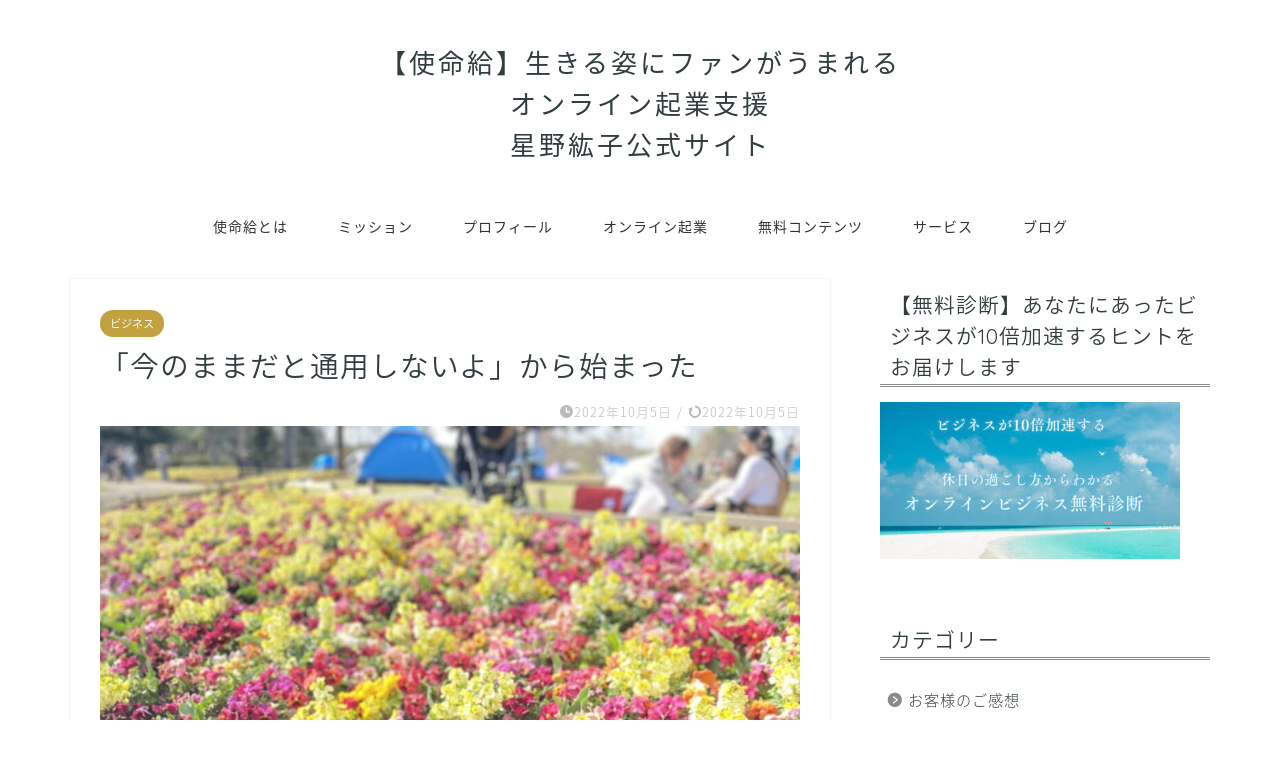

--- FILE ---
content_type: text/html; charset=UTF-8
request_url: https://hoshinohiroko.com/business-104/
body_size: 11574
content:
<!DOCTYPE html>
<html lang="ja">
<head prefix="og: http://ogp.me/ns# fb: http://ogp.me/ns/fb# article: http://ogp.me/ns/article#">
<meta charset="utf-8">
<meta http-equiv="X-UA-Compatible" content="IE=edge">
<meta name="viewport" content="width=device-width, initial-scale=1">
<!-- ここからOGP -->
<meta property="og:type" content="blog">
<meta property="og:title" content="「今のままだと通用しないよ」から始まった｜星野紘子｜生き方・子育て・オンライン起業で人生を豊かにする使命給公式サイト"> 
<meta property="og:url" content="https://hoshinohiroko.com/business-104/"> 
<meta property="og:description" content="時給から使命給へ 使命給ビジネス 星野紘子です。 無料小冊子、 表紙ができまして あとは細かいところを すり合わせていま"> 
<meta property="og:image" content="https://hoshinohiroko.com/wp-content/uploads/2022/03/IMG-2198.jpg">
<meta property="og:site_name" content="星野紘子｜生き方・子育て・オンライン起業で人生を豊かにする使命給公式サイト">
<meta property="fb:admins" content="100002309475561">
<meta name="twitter:card" content="summary_large_image">
<meta name="twitter:site" content="@hoshinohiroko">
<!-- ここまでOGP --> 

<meta name="description" itemprop="description" content="時給から使命給へ 使命給ビジネス 星野紘子です。 無料小冊子、 表紙ができまして あとは細かいところを すり合わせていま" >
<link rel="canonical" href="https://hoshinohiroko.com/business-104/">
<link media="all" href="https://hoshinohiroko.com/wp-content/cache/autoptimize/css/autoptimize_9940dca74c5d41c820d5664eb3426853.css" rel="stylesheet" /><title>「今のままだと通用しないよ」から始まった | 星野紘子｜生き方・子育て・オンライン起業で人生を豊かにする使命給公式サイト</title>

		<!-- All in One SEO 4.1.4.5 -->
		<meta name="robots" content="max-snippet:-1, max-image-preview:large, max-video-preview:-1" />
		<link rel="canonical" href="https://hoshinohiroko.com/business-104/" />
		<script type="application/ld+json" class="aioseo-schema">
			{"@context":"https:\/\/schema.org","@graph":[{"@type":"WebSite","@id":"https:\/\/hoshinohiroko.com\/#website","url":"https:\/\/hoshinohiroko.com\/","name":"\u661f\u91ce\u7d18\u5b50\uff5c\u751f\u304d\u65b9\u30fb\u5b50\u80b2\u3066\u30fb\u30aa\u30f3\u30e9\u30a4\u30f3\u8d77\u696d\u3067\u4eba\u751f\u3092\u8c4a\u304b\u306b\u3059\u308b\u4f7f\u547d\u7d66\u516c\u5f0f\u30b5\u30a4\u30c8","description":"\u751f\u304d\u308b\u59ff\u304c\u30d5\u30a1\u30f3\u3092\u96c6\u3081\u308b\u4f7f\u547d\u7d66\u306e\u30e9\u30a4\u30d5\u30b9\u30bf\u30a4\u30eb\u306e\u30d2\u30f3\u30c8\u3002\u30aa\u30f3\u30e9\u30a4\u30f3\u8d77\u696d\u306b\u3064\u3044\u3066\u60a9\u3093\u3060\u308a\u3001\u524d\u306b\u9032\u307f\u305f\u3044\u6642\u306b\u8aad\u3080\u30d6\u30ed\u30b0\u3067\u3059\u3002","inLanguage":"ja","publisher":{"@id":"https:\/\/hoshinohiroko.com\/#organization"}},{"@type":"Organization","@id":"https:\/\/hoshinohiroko.com\/#organization","name":"\u6642\u7d66\u304b\u3089\u4f7f\u547d\u7d66\u3078\u3002\u751f\u304d\u308b\u59ff\u304c\u304a\u91d1\u306b\u306a\u308b\u50cd\u304d\u65b9\u3092","url":"https:\/\/hoshinohiroko.com\/","sameAs":["https:\/\/twitter.com\/hoshinohiroko"]},{"@type":"BreadcrumbList","@id":"https:\/\/hoshinohiroko.com\/business-104\/#breadcrumblist","itemListElement":[{"@type":"ListItem","@id":"https:\/\/hoshinohiroko.com\/#listItem","position":1,"item":{"@type":"WebPage","@id":"https:\/\/hoshinohiroko.com\/","name":"\u30db\u30fc\u30e0","description":"\u5e73\u65e5\u3068\u4f11\u65e5\u3001\u7d44\u7e54\u3068\u500b\u4eba\u30d3\u30b8\u30cd\u30b9\u3001\u65e5\u672c\u3068\u4e16\u754c\u306a\u3069\u4eca\u307e\u3067\u5f53\u305f\u308a\u524d\u306e\u3088\u3046\u306b\u3042\u3063\u305f\u5883\u754c\u7dda\u3092\u6eb6\u304b\u3057\u3066\u3044\u304f\u3088\u3046\u306a\u66ae\u3089\u3057\u65b9\u3092\u76ee\u6307\u3057\u3066\u3044\u307e\u3059\u3002\u4e00\u65e6\u30d5\u30e9\u30c3\u30c8\u306b\u3057\u3066\u3001\u81ea\u5206\u306e\u672c\u97f3\u3067\u30c7\u30b6\u30a4\u30f3\u3067\u304d\u308b\u66ae\u3089\u3057\u3067\u3059\u3002\u305d\u306e\u6700\u521d\u306e\u4e00\u6b69\u306f\u50cd\u304d\u65b9\u3092\u30dc\u30fc\u30c0\u30ec\u30b9\u306b\u3059\u308b\u3068\u3053\u308d\u304b\u3089\u3002","url":"https:\/\/hoshinohiroko.com\/"},"nextItem":"https:\/\/hoshinohiroko.com\/business-104\/#listItem"},{"@type":"ListItem","@id":"https:\/\/hoshinohiroko.com\/business-104\/#listItem","position":2,"item":{"@type":"WebPage","@id":"https:\/\/hoshinohiroko.com\/business-104\/","name":"\u300c\u4eca\u306e\u307e\u307e\u3060\u3068\u901a\u7528\u3057\u306a\u3044\u3088\u300d\u304b\u3089\u59cb\u307e\u3063\u305f","url":"https:\/\/hoshinohiroko.com\/business-104\/"},"previousItem":"https:\/\/hoshinohiroko.com\/#listItem"}]},{"@type":"Person","@id":"https:\/\/hoshinohiroko.com\/author\/mitasihmama\/#author","url":"https:\/\/hoshinohiroko.com\/author\/mitasihmama\/","name":"\u307b\u3057\u306e\u3072\u308d\u3053","image":{"@type":"ImageObject","@id":"https:\/\/hoshinohiroko.com\/business-104\/#authorImage","url":"https:\/\/secure.gravatar.com\/avatar\/c16dbdf2cb49959c0d167efe3c1b25e3?s=96&d=mm&r=g","width":96,"height":96,"caption":"\u307b\u3057\u306e\u3072\u308d\u3053"},"sameAs":["https:\/\/twitter.com\/hoshinohiroko"]},{"@type":"WebPage","@id":"https:\/\/hoshinohiroko.com\/business-104\/#webpage","url":"https:\/\/hoshinohiroko.com\/business-104\/","name":"\u300c\u4eca\u306e\u307e\u307e\u3060\u3068\u901a\u7528\u3057\u306a\u3044\u3088\u300d\u304b\u3089\u59cb\u307e\u3063\u305f | \u661f\u91ce\u7d18\u5b50\uff5c\u751f\u304d\u65b9\u30fb\u5b50\u80b2\u3066\u30fb\u30aa\u30f3\u30e9\u30a4\u30f3\u8d77\u696d\u3067\u4eba\u751f\u3092\u8c4a\u304b\u306b\u3059\u308b\u4f7f\u547d\u7d66\u516c\u5f0f\u30b5\u30a4\u30c8","inLanguage":"ja","isPartOf":{"@id":"https:\/\/hoshinohiroko.com\/#website"},"breadcrumb":{"@id":"https:\/\/hoshinohiroko.com\/business-104\/#breadcrumblist"},"author":"https:\/\/hoshinohiroko.com\/author\/mitasihmama\/#author","creator":"https:\/\/hoshinohiroko.com\/author\/mitasihmama\/#author","image":{"@type":"ImageObject","@id":"https:\/\/hoshinohiroko.com\/#mainImage","url":"https:\/\/hoshinohiroko.com\/wp-content\/uploads\/2022\/03\/IMG-2198.jpg","width":1024,"height":768},"primaryImageOfPage":{"@id":"https:\/\/hoshinohiroko.com\/business-104\/#mainImage"},"datePublished":"2022-10-04T23:00:11+09:00","dateModified":"2022-10-04T05:11:43+09:00"},{"@type":"Article","@id":"https:\/\/hoshinohiroko.com\/business-104\/#article","name":"\u300c\u4eca\u306e\u307e\u307e\u3060\u3068\u901a\u7528\u3057\u306a\u3044\u3088\u300d\u304b\u3089\u59cb\u307e\u3063\u305f | \u661f\u91ce\u7d18\u5b50\uff5c\u751f\u304d\u65b9\u30fb\u5b50\u80b2\u3066\u30fb\u30aa\u30f3\u30e9\u30a4\u30f3\u8d77\u696d\u3067\u4eba\u751f\u3092\u8c4a\u304b\u306b\u3059\u308b\u4f7f\u547d\u7d66\u516c\u5f0f\u30b5\u30a4\u30c8","inLanguage":"ja","headline":"\u300c\u4eca\u306e\u307e\u307e\u3060\u3068\u901a\u7528\u3057\u306a\u3044\u3088\u300d\u304b\u3089\u59cb\u307e\u3063\u305f","author":{"@id":"https:\/\/hoshinohiroko.com\/author\/mitasihmama\/#author"},"publisher":{"@id":"https:\/\/hoshinohiroko.com\/#organization"},"datePublished":"2022-10-04T23:00:11+09:00","dateModified":"2022-10-04T05:11:43+09:00","articleSection":"\u30d3\u30b8\u30cd\u30b9","mainEntityOfPage":{"@id":"https:\/\/hoshinohiroko.com\/business-104\/#webpage"},"isPartOf":{"@id":"https:\/\/hoshinohiroko.com\/business-104\/#webpage"},"image":{"@type":"ImageObject","@id":"https:\/\/hoshinohiroko.com\/#articleImage","url":"https:\/\/hoshinohiroko.com\/wp-content\/uploads\/2022\/03\/IMG-2198.jpg","width":1024,"height":768}}]}
		</script>
		<script type="text/javascript" >
			window.ga=window.ga||function(){(ga.q=ga.q||[]).push(arguments)};ga.l=+new Date;
			ga('create', "UA-80121821-2", { 'cookieDomain': 'hoshinohiroko.com' } );
			ga('send', 'pageview');
		</script>
		<script async src="https://www.google-analytics.com/analytics.js"></script>
		<!-- All in One SEO -->

<link rel='dns-prefetch' href='//ajax.googleapis.com' />
<link rel='dns-prefetch' href='//cdnjs.cloudflare.com' />
<link rel='dns-prefetch' href='//use.fontawesome.com' />
<link rel='dns-prefetch' href='//s.w.org' />
<link rel="alternate" type="application/rss+xml" title="星野紘子｜生き方・子育て・オンライン起業で人生を豊かにする使命給公式サイト &raquo; フィード" href="https://hoshinohiroko.com/feed/" />
<link rel="alternate" type="application/rss+xml" title="星野紘子｜生き方・子育て・オンライン起業で人生を豊かにする使命給公式サイト &raquo; コメントフィード" href="https://hoshinohiroko.com/comments/feed/" />
		<script type="text/javascript">
			window._wpemojiSettings = {"baseUrl":"https:\/\/s.w.org\/images\/core\/emoji\/13.1.0\/72x72\/","ext":".png","svgUrl":"https:\/\/s.w.org\/images\/core\/emoji\/13.1.0\/svg\/","svgExt":".svg","source":{"concatemoji":"https:\/\/hoshinohiroko.com\/wp-includes\/js\/wp-emoji-release.min.js?ver=5.8.12"}};
			!function(e,a,t){var n,r,o,i=a.createElement("canvas"),p=i.getContext&&i.getContext("2d");function s(e,t){var a=String.fromCharCode;p.clearRect(0,0,i.width,i.height),p.fillText(a.apply(this,e),0,0);e=i.toDataURL();return p.clearRect(0,0,i.width,i.height),p.fillText(a.apply(this,t),0,0),e===i.toDataURL()}function c(e){var t=a.createElement("script");t.src=e,t.defer=t.type="text/javascript",a.getElementsByTagName("head")[0].appendChild(t)}for(o=Array("flag","emoji"),t.supports={everything:!0,everythingExceptFlag:!0},r=0;r<o.length;r++)t.supports[o[r]]=function(e){if(!p||!p.fillText)return!1;switch(p.textBaseline="top",p.font="600 32px Arial",e){case"flag":return s([127987,65039,8205,9895,65039],[127987,65039,8203,9895,65039])?!1:!s([55356,56826,55356,56819],[55356,56826,8203,55356,56819])&&!s([55356,57332,56128,56423,56128,56418,56128,56421,56128,56430,56128,56423,56128,56447],[55356,57332,8203,56128,56423,8203,56128,56418,8203,56128,56421,8203,56128,56430,8203,56128,56423,8203,56128,56447]);case"emoji":return!s([10084,65039,8205,55357,56613],[10084,65039,8203,55357,56613])}return!1}(o[r]),t.supports.everything=t.supports.everything&&t.supports[o[r]],"flag"!==o[r]&&(t.supports.everythingExceptFlag=t.supports.everythingExceptFlag&&t.supports[o[r]]);t.supports.everythingExceptFlag=t.supports.everythingExceptFlag&&!t.supports.flag,t.DOMReady=!1,t.readyCallback=function(){t.DOMReady=!0},t.supports.everything||(n=function(){t.readyCallback()},a.addEventListener?(a.addEventListener("DOMContentLoaded",n,!1),e.addEventListener("load",n,!1)):(e.attachEvent("onload",n),a.attachEvent("onreadystatechange",function(){"complete"===a.readyState&&t.readyCallback()})),(n=t.source||{}).concatemoji?c(n.concatemoji):n.wpemoji&&n.twemoji&&(c(n.twemoji),c(n.wpemoji)))}(window,document,window._wpemojiSettings);
		</script>
		
	



<link rel='stylesheet' id='fontawesome-style-css'  href='https://use.fontawesome.com/releases/v5.6.3/css/all.css?ver=5.8.12' type='text/css' media='all' />
<link rel='stylesheet' id='swiper-style-css'  href='https://cdnjs.cloudflare.com/ajax/libs/Swiper/4.0.7/css/swiper.min.css?ver=5.8.12' type='text/css' media='all' />
<link rel="https://api.w.org/" href="https://hoshinohiroko.com/wp-json/" /><link rel="alternate" type="application/json" href="https://hoshinohiroko.com/wp-json/wp/v2/posts/7991" /><link rel='shortlink' href='https://hoshinohiroko.com/?p=7991' />
<link rel="alternate" type="application/json+oembed" href="https://hoshinohiroko.com/wp-json/oembed/1.0/embed?url=https%3A%2F%2Fhoshinohiroko.com%2Fbusiness-104%2F" />
<link rel="alternate" type="text/xml+oembed" href="https://hoshinohiroko.com/wp-json/oembed/1.0/embed?url=https%3A%2F%2Fhoshinohiroko.com%2Fbusiness-104%2F&#038;format=xml" />
	
<link rel="icon" href="https://hoshinohiroko.com/wp-content/uploads/2018/04/cropped-icon-32x32.jpg" sizes="32x32" />
<link rel="icon" href="https://hoshinohiroko.com/wp-content/uploads/2018/04/cropped-icon-192x192.jpg" sizes="192x192" />
<link rel="apple-touch-icon" href="https://hoshinohiroko.com/wp-content/uploads/2018/04/cropped-icon-180x180.jpg" />
<meta name="msapplication-TileImage" content="https://hoshinohiroko.com/wp-content/uploads/2018/04/cropped-icon-270x270.jpg" />
		
			
<!--カエレバCSS-->
<!--アプリーチCSS-->


</head>
<body class="post-template-default single single-post postid-7991 single-format-standard" id="nts-style">
<div id="wrapper">

		
	<div id="scroll-content" class="animate">
	
		<!--ヘッダー-->

								
<div id="header-box" class="tn_on header-box animate">
	<div id="header" class="header-type2 header animate">
		
		<div id="site-info" class="ef">
												<span class="tn-logo-size"><a href='https://hoshinohiroko.com/' title='星野紘子｜生き方・子育て・オンライン起業で人生を豊かにする使命給公式サイト' rel='home'><span style="font-size: 0.8em">【使命給】生きる姿にファンがうまれる<br/>オンライン起業支援<br/>星野紘子公式サイト</a></span>
									</div>

	
				<div id="headmenu">
			<span class="headsns tn_sns_on">
									<span class="twitter"><a href="https://twitter.com/hoshinohiroko"><i class="jic-type jin-ifont-twitter" aria-hidden="true"></i></a></span>
													<span class="facebook">
					<a href="https://www.facebook.com/onohiroko007"><i class="jic-type jin-ifont-facebook" aria-hidden="true"></i></a>
					</span>
													<span class="instagram">
					<a href="https://www.instagram.com/hoshinohiroko08/"><i class="jic-type jin-ifont-instagram" aria-hidden="true"></i></a>
					</span>
									
									

			</span>
			<span class="headsearch tn_search_on">
				<form class="search-box" role="search" method="get" id="searchform" action="https://hoshinohiroko.com/">
	<input type="search" placeholder="" class="text search-text" value="" name="s" id="s">
	<input type="submit" id="searchsubmit" value="&#xe931;">
</form>
			</span>
		</div>
		
	</div>
	
		
</div>

		
	<!--グローバルナビゲーション layout1-->
				<div id="nav-container" class="header-style3-animate animate">
			<div id="drawernav" class="ef">
				<nav class="fixed-content"><ul class="menu-box"><li class="menu-item menu-item-type-post_type menu-item-object-page menu-item-9005"><a href="https://hoshinohiroko.com/welcome/">使命給とは</a></li>
<li class="menu-item menu-item-type-post_type menu-item-object-page menu-item-9156"><a href="https://hoshinohiroko.com/mission/">ミッション</a></li>
<li class="menu-item menu-item-type-post_type menu-item-object-page menu-item-993"><a href="https://hoshinohiroko.com/profile/">プロフィール</a></li>
<li class="menu-item menu-item-type-post_type menu-item-object-page menu-item-9004"><a href="https://hoshinohiroko.com/step/">オンライン起業</a></li>
<li class="menu-item menu-item-type-post_type menu-item-object-page menu-item-9003"><a href="https://hoshinohiroko.com/free/">無料コンテンツ</a></li>
<li class="menu-item menu-item-type-post_type menu-item-object-page menu-item-7244"><a href="https://hoshinohiroko.com/service/">サービス</a></li>
<li class="menu-item menu-item-type-custom menu-item-object-custom menu-item-9113"><a href="https://note.com/hoshinohiroko">ブログ</a></li>
</ul></nav>			</div>
		</div>
				<!--グローバルナビゲーション layout1-->
		
		<!--ヘッダー-->

		<div class="clearfix"></div>

			
														
		
	<div id="contents">

		<!--メインコンテンツ-->
			<main id="main-contents" class="main-contents article_style1 animate" itemprop="mainContentOfPage">
				
								
				<section class="cps-post-box hentry">
																	<article class="cps-post">
							<header class="cps-post-header">
																<span class="cps-post-cat category-work" itemprop="keywords"><a href="https://hoshinohiroko.com/category/work/" style="background-color:!important;">ビジネス</a></span>
																								<h1 class="cps-post-title entry-title" itemprop="headline">「今のままだと通用しないよ」から始まった</h1>
								<div class="cps-post-meta vcard">
									<span class="writer fn" itemprop="author" itemscope itemtype="https://schema.org/Person"><span itemprop="name">ほしのひろこ</span></span>
									<span class="cps-post-date-box">
												<span class="cps-post-date"><i class="jic jin-ifont-watch" aria-hidden="true"></i>&nbsp;<time class="entry-date date published" datetime="2022-10-05T08:00:11+09:00">2022年10月5日</time></span>
	<span class="timeslash"> /</span>
	<time class="entry-date date updated" datetime="2022-10-05T08:00:11+09:00"><span class="cps-post-date"><i class="jic jin-ifont-reload" aria-hidden="true"></i>&nbsp;2022年10月5日</span></time>
										</span>
								</div>
								
							</header>
																																													<div class="cps-post-thumb jin-thumb-original" itemscope itemtype="https://schema.org/ImageObject">
												<img src="https://hoshinohiroko.com/wp-content/uploads/2022/03/IMG-2198-1024x720.jpg" class="attachment-large_size size-large_size wp-post-image" alt="" loading="lazy" width ="1024" height ="720" srcset="https://hoshinohiroko.com/wp-content/uploads/2022/03/IMG-2198-1024x720.jpg 1024w, https://hoshinohiroko.com/wp-content/uploads/2022/03/IMG-2198-1024x720.jpg 856w" sizes="(max-width: 1024px) 100vw, 1024px" />											</div>
																																																										<div class="share-top sns-design-type01">
	<div class="sns-top">
		<ol>
			<!--ツイートボタン-->
							<li class="twitter"><a href="https://twitter.com/share?url=https%3A%2F%2Fhoshinohiroko.com%2Fbusiness-104%2F&text=%E3%80%8C%E4%BB%8A%E3%81%AE%E3%81%BE%E3%81%BE%E3%81%A0%E3%81%A8%E9%80%9A%E7%94%A8%E3%81%97%E3%81%AA%E3%81%84%E3%82%88%E3%80%8D%E3%81%8B%E3%82%89%E5%A7%8B%E3%81%BE%E3%81%A3%E3%81%9F - 星野紘子｜生き方・子育て・オンライン起業で人生を豊かにする使命給公式サイト&via=hoshinohiroko&related=hoshinohiroko"><i class="jic jin-ifont-twitter"></i></a>
				</li>
						<!--Facebookボタン-->
							<li class="facebook">
				<a href="https://www.facebook.com/sharer.php?src=bm&u=https%3A%2F%2Fhoshinohiroko.com%2Fbusiness-104%2F&t=%E3%80%8C%E4%BB%8A%E3%81%AE%E3%81%BE%E3%81%BE%E3%81%A0%E3%81%A8%E9%80%9A%E7%94%A8%E3%81%97%E3%81%AA%E3%81%84%E3%82%88%E3%80%8D%E3%81%8B%E3%82%89%E5%A7%8B%E3%81%BE%E3%81%A3%E3%81%9F - 星野紘子｜生き方・子育て・オンライン起業で人生を豊かにする使命給公式サイト" onclick="javascript:window.open(this.href, '', 'menubar=no,toolbar=no,resizable=yes,scrollbars=yes,height=300,width=600');return false;"><i class="jic jin-ifont-facebook-t" aria-hidden="true"></i></a>
				</li>
						<!--はてブボタン-->
							<li class="hatebu">
				<a href="https://b.hatena.ne.jp/add?mode=confirm&url=https%3A%2F%2Fhoshinohiroko.com%2Fbusiness-104%2F" onclick="javascript:window.open(this.href, '', 'menubar=no,toolbar=no,resizable=yes,scrollbars=yes,height=400,width=510');return false;" ><i class="font-hatena"></i></a>
				</li>
						<!--Poketボタン-->
							<li class="pocket">
				<a href="https://getpocket.com/edit?url=https%3A%2F%2Fhoshinohiroko.com%2Fbusiness-104%2F&title=%E3%80%8C%E4%BB%8A%E3%81%AE%E3%81%BE%E3%81%BE%E3%81%A0%E3%81%A8%E9%80%9A%E7%94%A8%E3%81%97%E3%81%AA%E3%81%84%E3%82%88%E3%80%8D%E3%81%8B%E3%82%89%E5%A7%8B%E3%81%BE%E3%81%A3%E3%81%9F - 星野紘子｜生き方・子育て・オンライン起業で人生を豊かにする使命給公式サイト"><i class="jic jin-ifont-pocket" aria-hidden="true"></i></a>
				</li>
							<li class="line">
				<a href="https://line.me/R/msg/text/?https%3A%2F%2Fhoshinohiroko.com%2Fbusiness-104%2F"><i class="jic jin-ifont-line" aria-hidden="true"></i></a>
				</li>
		</ol>
	</div>
</div>
<div class="clearfix"></div>
															
							
							<div class="cps-post-main-box">
								<div class="cps-post-main    h2-style05 h3-style02 h4-style01 entry-content m-size m-size-sp" itemprop="articleBody">

									<div class="clearfix"></div>
	
									<p>時給から使命給へ<br />
使命給ビジネス<br />
星野紘子です。</p>
<p>無料小冊子、<br />
表紙ができまして<br />
あとは細かいところを<br />
すり合わせています。</p>
<p>出来上がった資料を見て<br />
涙が止まりませんでした。</p>
<p>この冊子を作るために<br />
私、どれだけ挫折したのよ。</p>
<p>たくさんの試行錯誤という名の<br />
失敗を重ねてきて<br />
その度に助けていただくご縁があって<br />
今ここにあります。</p>
<p>お金を初めていただいた喜びは<br />
時を過ぎて忘れてしまい<br />
いつの間にか<br />
お金を稼ぐことにフォーカス。</p>
<p>その結果たくさんの方の<br />
心を受け取らないまま<br />
受け取る風な<br />
なんちゃって起業家気取りで<br />
人が離れたこともありました。</p>
<p>当時私はやり方が不足で、<br />
もっと結果を出してもらうために<br />
アイデアが必要なんだと思っていました。</p>
<p>そんな時、<br />
紹介でご縁をいただいた<br />
メンタルコーチの馬場さんに<br />
こう言われました。</p>
<p>「紘子さんの創造力、<br />
生み出す力は天性のもの。<br />
それは素晴らしい。</p>
<p>でも今のままだと<br />
あるところまでしか行かない。<br />
一定のところまでは強みとして<br />
発揮できるけれど<br />
紘子さんが今後活躍するためには<br />
今のままだと通用しない」</p>
<p>このようにはっきり伝えて<br />
いただきました。</p>
<p>その時に初めて<br />
やり方ではなくて<br />
私は気付かないといけないことが<br />
あるのではないかと思いました。</p>
<p>そこからの気付きの数々は<br />
とてもメルマガでは<br />
伝えきれないのですが。</p>
<p>無意識のうちに<br />
相手の心を自分の領域に引き込む傾向、<br />
その結果相手の依存性を引き出し<br />
健全でない関係が生まれる。</p>
<p>そのようにして発生したお金は<br />
相手の心の未消化をうみ<br />
最初はいいけれど<br />
時が経つに連れて<br />
「うん..???」<br />
関係に疑問符がついてしまう。</p>
<p>気持ちをしっかりと受け取らない傾向から<br />
なんとなくなやり方を伝えて、<br />
それとなくビジネスっぽいけれど<br />
中身はスカスカ。</p>
<p>お金はいっとき入っても<br />
それは業を積んでいる借金色でしかない。</p>
<p>お金には色がついていて<br />
気をつけなくてはいけない。</p>
<p>このように書き出すと<br />
ゾッとしますが、<br />
私は馬場さんのあり方に触れて<br />
ビジネスを根本的に<br />
見直すことになりました。</p>
<p>使命給ビジネスとは<br />
馬場さんのもとで教えてもらった<br />
人としてのあり方を<br />
ベースにしています。</p>
<p>丁寧に根を張ることに<br />
エネルギーを注ごう。<br />
すると自然と果実や葉は<br />
生い茂ってくる。</p>
<p>ビジネスとは<br />
人間関係でしかなく<br />
対話の力が全て。</p>
<p>どの心で向き合うのか<br />
どの心でそれをなすのか。<br />
心の発心点を確認しよう。</p>
<p>「どの心で」×「やり方」で<br />
自分の心を精査していく<br />
この繰り返しである。</p>
<p>相手の生命力、心の奥底を<br />
どのくらい信じることができるのか。<br />
敬意はあるか。</p>
<p>相手の未来と契約をする。<br />
コンテンツを売るのではない。</p>
<p>などなど、<br />
とても書き切れないものです。</p>
<p>何が言いたいのかって、<br />
たくさんの方のおかげで<br />
出来た小冊子だなと思いましてね。</p>
<p>手にとってくださった方がいたら<br />
心を込めてお渡ししようと思っています。</p>
									
																		
									
																		
									
									
									<div class="clearfix"></div>
<div class="adarea-box">
	</div>
									
																		<div class="related-ad-unit-area"></div>
																		
																			<div class="share sns-design-type01">
	<div class="sns">
		<ol>
			<!--ツイートボタン-->
							<li class="twitter"><a href="https://twitter.com/share?url=https%3A%2F%2Fhoshinohiroko.com%2Fbusiness-104%2F&text=%E3%80%8C%E4%BB%8A%E3%81%AE%E3%81%BE%E3%81%BE%E3%81%A0%E3%81%A8%E9%80%9A%E7%94%A8%E3%81%97%E3%81%AA%E3%81%84%E3%82%88%E3%80%8D%E3%81%8B%E3%82%89%E5%A7%8B%E3%81%BE%E3%81%A3%E3%81%9F - 星野紘子｜生き方・子育て・オンライン起業で人生を豊かにする使命給公式サイト&via=hoshinohiroko&related=hoshinohiroko"><i class="jic jin-ifont-twitter"></i></a>
				</li>
						<!--Facebookボタン-->
							<li class="facebook">
				<a href="https://www.facebook.com/sharer.php?src=bm&u=https%3A%2F%2Fhoshinohiroko.com%2Fbusiness-104%2F&t=%E3%80%8C%E4%BB%8A%E3%81%AE%E3%81%BE%E3%81%BE%E3%81%A0%E3%81%A8%E9%80%9A%E7%94%A8%E3%81%97%E3%81%AA%E3%81%84%E3%82%88%E3%80%8D%E3%81%8B%E3%82%89%E5%A7%8B%E3%81%BE%E3%81%A3%E3%81%9F - 星野紘子｜生き方・子育て・オンライン起業で人生を豊かにする使命給公式サイト" onclick="javascript:window.open(this.href, '', 'menubar=no,toolbar=no,resizable=yes,scrollbars=yes,height=300,width=600');return false;"><i class="jic jin-ifont-facebook-t" aria-hidden="true"></i></a>
				</li>
						<!--はてブボタン-->
							<li class="hatebu">
				<a href="https://b.hatena.ne.jp/add?mode=confirm&url=https%3A%2F%2Fhoshinohiroko.com%2Fbusiness-104%2F" onclick="javascript:window.open(this.href, '', 'menubar=no,toolbar=no,resizable=yes,scrollbars=yes,height=400,width=510');return false;" ><i class="font-hatena"></i></a>
				</li>
						<!--Poketボタン-->
							<li class="pocket">
				<a href="https://getpocket.com/edit?url=https%3A%2F%2Fhoshinohiroko.com%2Fbusiness-104%2F&title=%E3%80%8C%E4%BB%8A%E3%81%AE%E3%81%BE%E3%81%BE%E3%81%A0%E3%81%A8%E9%80%9A%E7%94%A8%E3%81%97%E3%81%AA%E3%81%84%E3%82%88%E3%80%8D%E3%81%8B%E3%82%89%E5%A7%8B%E3%81%BE%E3%81%A3%E3%81%9F - 星野紘子｜生き方・子育て・オンライン起業で人生を豊かにする使命給公式サイト"><i class="jic jin-ifont-pocket" aria-hidden="true"></i></a>
				</li>
							<li class="line">
				<a href="https://line.me/R/msg/text/?https%3A%2F%2Fhoshinohiroko.com%2Fbusiness-104%2F"><i class="jic jin-ifont-line" aria-hidden="true"></i></a>
				</li>
		</ol>
	</div>
</div>

																		
									

									<section class="cta-content">
					<span class="info-title"></span>
					<div class="cta-text">
					<div class="simple-box6">
<p id="8b6d8b3c-25dd-4125-93ab-0c16f84daeff" style="text-align: center;"><span style="font-size: 20px;"><strong>【無料診断】休日の過ごし方からわかる！<br />
あなたのビジネスの強みと伸びしろが見えてくる</strong></span></p>
<p style="text-align: left;"><img loading="lazy" class="size-medium wp-image-9163 aligncenter" src="https://hoshinohiroko.com/wp-content/uploads/2025/08/071984c9d8885e53ff6e2102d0637a96-300x157.jpg" alt="" width="300" height="157" /><br />
▼いますぐやってみる<br />
<a href="https://www.reservestock.jp/page/fast_scoring/2052" target="_blank" rel="noopener noreferrer nofollow">https://www.reservestock.jp/page/fast_scoring/2052</a></p>
<p>質問に直感で答えるだけで、あなたに合ったオンラインビジネスの特徴と、うまくいくための視点がわかります。</p>
<p>&#x2714; やり方が多すぎて迷ってる<br />
&#x2714; 自分の強みをどう活かしていけばいいのか定まりきれない<br />
&#x2714; ビジネスの方向性に自信が持てない</p>
<p>そんな方にぴったりの診断です。</p>
<p>また、診断後には、あなたのタイプに合った【限定ステップメール】をお届けします。ここでは、<strong><span style="color: #ff00ff;">「なぜオンラインビジネスがうまくいかないのか？」を根本から見直す重要な視点をお届けしています。</span></strong></p>
<p id="c08e49e2-a450-44d4-812f-9bb0cd73bf0c">１分診断、無料です。お気軽にどうぞ。<br />
<a href="https://www.reservestock.jp/page/fast_scoring/2052" target="_blank" rel="noopener noreferrer nofollow">https://www.reservestock.jp/page/fast_scoring/2052</a></p>
<p>&nbsp;</p>
</div>
<p>&nbsp;</p>
<p>&nbsp;</p>
					</div>
				</section>
												
								</div>
							</div>
						</article>
						
														</section>
				
								
																
								
<div class="toppost-list-box-simple">
<section class="related-entry-section toppost-list-box-inner">
		<div class="related-entry-headline">
		<div class="related-entry-headline-text ef"><span class="fa-headline"><i class="jic jin-ifont-post" aria-hidden="true"></i>Related Entry</span></div>
	</div>
				<div class="post-list-mag3col">
					<article class="post-list-item" itemscope itemtype="https://schema.org/BlogPosting">
	<a class="post-list-link" rel="bookmark" href="https://hoshinohiroko.com/business-83/" itemprop='mainEntityOfPage'>
		<div class="post-list-inner">
			<div class="post-list-thumb" itemprop="image" itemscope itemtype="https://schema.org/ImageObject">
															<img src="https://hoshinohiroko.com/wp-content/uploads/2022/06/unnamed-1-16.55.43-640x360.jpg" class="attachment-small_size size-small_size wp-post-image" alt="" loading="lazy" width ="368" height ="207" />						<meta itemprop="url" content="https://hoshinohiroko.com/wp-content/uploads/2022/06/unnamed-1-16.55.43-640x360.jpg">
						<meta itemprop="width" content="640">
						<meta itemprop="height" content="360">
												</div>
			<div class="post-list-meta vcard">
								<span class="post-list-cat category-work" style="background-color:!important;" itemprop="keywords">ビジネス</span>
				
				<h2 class="post-list-title entry-title" itemprop="headline">扇風機とクーラーとビジネス</h2>

									<span class="post-list-date date updated ef" itemprop="datePublished dateModified" datetime="2022-08-01" content="2022-08-01">2022年8月1日</span>
				
				<span class="writer fn" itemprop="author" itemscope itemtype="https://schema.org/Person"><span itemprop="name">ほしのひろこ</span></span>

				<div class="post-list-publisher" itemprop="publisher" itemscope itemtype="https://schema.org/Organization">
					<span itemprop="logo" itemscope itemtype="https://schema.org/ImageObject">
						<span itemprop="url"></span>
					</span>
					<span itemprop="name">星野紘子｜生き方・子育て・オンライン起業で人生を豊かにする使命給公式サイト</span>
				</div>
			</div>
		</div>
	</a>
</article>					<article class="post-list-item" itemscope itemtype="https://schema.org/BlogPosting">
	<a class="post-list-link" rel="bookmark" href="https://hoshinohiroko.com/business-125/" itemprop='mainEntityOfPage'>
		<div class="post-list-inner">
			<div class="post-list-thumb" itemprop="image" itemscope itemtype="https://schema.org/ImageObject">
															<img src="https://hoshinohiroko.com/wp-content/uploads/2022/09/24299_MDg2NTEwNjNjZWVjZ-640x360.jpg" class="attachment-small_size size-small_size wp-post-image" alt="" loading="lazy" width ="368" height ="207" />						<meta itemprop="url" content="https://hoshinohiroko.com/wp-content/uploads/2022/09/24299_MDg2NTEwNjNjZWVjZ-640x360.jpg">
						<meta itemprop="width" content="640">
						<meta itemprop="height" content="360">
												</div>
			<div class="post-list-meta vcard">
								<span class="post-list-cat category-work" style="background-color:!important;" itemprop="keywords">ビジネス</span>
				
				<h2 class="post-list-title entry-title" itemprop="headline">オンラインビジネス構築、自由でありたいなら不自由であるべき</h2>

									<span class="post-list-date date updated ef" itemprop="datePublished dateModified" datetime="2022-11-20" content="2022-11-20">2022年11月20日</span>
				
				<span class="writer fn" itemprop="author" itemscope itemtype="https://schema.org/Person"><span itemprop="name">ほしのひろこ</span></span>

				<div class="post-list-publisher" itemprop="publisher" itemscope itemtype="https://schema.org/Organization">
					<span itemprop="logo" itemscope itemtype="https://schema.org/ImageObject">
						<span itemprop="url"></span>
					</span>
					<span itemprop="name">星野紘子｜生き方・子育て・オンライン起業で人生を豊かにする使命給公式サイト</span>
				</div>
			</div>
		</div>
	</a>
</article>					<article class="post-list-item" itemscope itemtype="https://schema.org/BlogPosting">
	<a class="post-list-link" rel="bookmark" href="https://hoshinohiroko.com/business-169/" itemprop='mainEntityOfPage'>
		<div class="post-list-inner">
			<div class="post-list-thumb" itemprop="image" itemscope itemtype="https://schema.org/ImageObject">
															<img src="https://hoshinohiroko.com/wp-content/uploads/2022/12/24299_NDdiZTlmZjU2M2NjY-640x360.jpg" class="attachment-small_size size-small_size wp-post-image" alt="" loading="lazy" width ="368" height ="207" />						<meta itemprop="url" content="https://hoshinohiroko.com/wp-content/uploads/2022/12/24299_NDdiZTlmZjU2M2NjY-640x360.jpg">
						<meta itemprop="width" content="640">
						<meta itemprop="height" content="360">
												</div>
			<div class="post-list-meta vcard">
								<span class="post-list-cat category-work" style="background-color:!important;" itemprop="keywords">ビジネス</span>
				
				<h2 class="post-list-title entry-title" itemprop="headline">残念なフロントエンド商品の特徴</h2>

									<span class="post-list-date date updated ef" itemprop="datePublished dateModified" datetime="2023-06-19" content="2023-06-19">2023年6月19日</span>
				
				<span class="writer fn" itemprop="author" itemscope itemtype="https://schema.org/Person"><span itemprop="name">ほしのひろこ</span></span>

				<div class="post-list-publisher" itemprop="publisher" itemscope itemtype="https://schema.org/Organization">
					<span itemprop="logo" itemscope itemtype="https://schema.org/ImageObject">
						<span itemprop="url"></span>
					</span>
					<span itemprop="name">星野紘子｜生き方・子育て・オンライン起業で人生を豊かにする使命給公式サイト</span>
				</div>
			</div>
		</div>
	</a>
</article>				</div>
	</section>
</div>
<div class="clearfix"></div>
	

									
				
				
					<div id="prev-next" class="clearfix">
		
					<a class="prev" href="https://hoshinohiroko.com/business-103/" title="タイで盛況なホットサンドが日本で売れない、どう考える？">
				<div class="metabox">
											<img src="https://hoshinohiroko.com/wp-content/uploads/2022/05/IMG-2442-320x180.jpg" class="attachment-cps_thumbnails size-cps_thumbnails wp-post-image" alt="" loading="lazy" width ="151" height ="85" />										
					<p>タイで盛況なホットサンドが日本で売れない、どう考える？</p>
				</div>
			</a>
		

					<a class="next" href="https://hoshinohiroko.com/business-105/" title="状況に負けないで。あなたらしく生きる一歩を。">
				<div class="metabox">
					<p>状況に負けないで。あなたらしく生きる一歩を。</p>

											<img src="https://hoshinohiroko.com/wp-content/uploads/2022/05/IMG-2453-320x180.jpg" class="attachment-cps_thumbnails size-cps_thumbnails wp-post-image" alt="" loading="lazy" width ="151" height ="85" />									</div>
			</a>
		
	</div>
	<div class="clearfix"></div>
			</main>

		<!--サイドバー-->
<div id="sidebar" class="sideber sidebar_style5 animate" role="complementary" itemscope itemtype="https://schema.org/WPSideBar">
		
	<div id="media_image-8" class="widget widget_media_image"><div class="widgettitle ef">【無料診断】あなたにあったビジネスが10倍加速するヒントをお届けします</div><a href="https://www.reservestock.jp/page/fast_scoring/2052"><img width="300" height="157" src="https://hoshinohiroko.com/wp-content/uploads/2025/08/071984c9d8885e53ff6e2102d0637a96-300x157.jpg" class="image wp-image-9163  attachment-medium size-medium" alt="" loading="lazy" style="max-width: 100%; height: auto;" /></a></div><div id="categories-2" class="widget widget_categories"><div class="widgettitle ef">カテゴリー</div>
			<ul>
					<li class="cat-item cat-item-225"><a href="https://hoshinohiroko.com/category/voice/">お客様のご感想</a>
</li>
	<li class="cat-item cat-item-226"><a href="https://hoshinohiroko.com/category/entry/">サービス</a>
</li>
	<li class="cat-item cat-item-224"><a href="https://hoshinohiroko.com/category/work/">ビジネス</a>
<ul class='children'>
	<li class="cat-item cat-item-181"><a href="https://hoshinohiroko.com/category/work/community/">オンラインコミュニティ</a>
</li>
	<li class="cat-item cat-item-27"><a href="https://hoshinohiroko.com/category/work/seminar/">セミナー</a>
</li>
</ul>
</li>
	<li class="cat-item cat-item-44"><a href="https://hoshinohiroko.com/category/private/">プライベート</a>
<ul class='children'>
	<li class="cat-item cat-item-72"><a href="https://hoshinohiroko.com/category/private/mutter/">ひとりごと</a>
</li>
</ul>
</li>
	<li class="cat-item cat-item-231"><a href="https://hoshinohiroko.com/category/face-yourself/">人が集まり続ける自分になる</a>
<ul class='children'>
	<li class="cat-item cat-item-230"><a href="https://hoshinohiroko.com/category/face-yourself/theme/">朝活</a>
</li>
</ul>
</li>
	<li class="cat-item cat-item-234"><a href="https://hoshinohiroko.com/category/systematize/">仕組み化と継続</a>
</li>
	<li class="cat-item cat-item-37"><a href="https://hoshinohiroko.com/category/career/">働き方</a>
</li>
	<li class="cat-item cat-item-31"><a href="https://hoshinohiroko.com/category/mind/">大切なこと</a>
</li>
	<li class="cat-item cat-item-229"><a href="https://hoshinohiroko.com/category/education/">教養・学び</a>
</li>
	<li class="cat-item cat-item-235"><a href="https://hoshinohiroko.com/category/%e8%b5%b7%e6%a5%ad%e3%83%9e%e3%82%a4%e3%83%b3%e3%83%89%e3%82%bb%e3%83%83%e3%83%88/">起業マインドセット</a>
</li>
			</ul>

			</div>	
			</div>
	</div>
<div class="clearfix"></div>
	<!--フッター-->
				<!-- breadcrumb -->
<div id="breadcrumb" class="footer_type1">
	<ul itemscope itemtype="https://schema.org/BreadcrumbList">
		
		<div class="page-top-footer"><a class="totop"><i class="jic jin-ifont-arrowtop"></i></a></div>
		
		<li itemprop="itemListElement" itemscope itemtype="https://schema.org/ListItem">
			<a href="https://hoshinohiroko.com/" itemid="https://hoshinohiroko.com/" itemscope itemtype="https://schema.org/Thing" itemprop="item">
				<i class="jic jin-ifont-home space-i" aria-hidden="true"></i><span itemprop="name">HOME</span>
			</a>
			<meta itemprop="position" content="1">
		</li>
		
		<li itemprop="itemListElement" itemscope itemtype="https://schema.org/ListItem"><i class="jic jin-ifont-arrow space" aria-hidden="true"></i><a href="https://hoshinohiroko.com/category/work/" itemid="https://hoshinohiroko.com/category/work/" itemscope itemtype="https://schema.org/Thing" itemprop="item"><span itemprop="name">ビジネス</span></a><meta itemprop="position" content="2"></li>		
				<li itemprop="itemListElement" itemscope itemtype="https://schema.org/ListItem">
			<i class="jic jin-ifont-arrow space" aria-hidden="true"></i>
			<a href="#" itemid="" itemscope itemtype="https://schema.org/Thing" itemprop="item">
				<span itemprop="name">「今のままだと通用しないよ」から始まった</span>
			</a>
			<meta itemprop="position" content="3">		</li>
			</ul>
</div>
<!--breadcrumb-->				<footer role="contentinfo" itemscope itemtype="https://schema.org/WPFooter">
	
		<!--ここからフッターウィジェット-->
		
				
				
		
		<div class="clearfix"></div>
		
		<!--ここまでフッターウィジェット-->
	
					<div id="footer-box">
				<div class="footer-inner">
					<span id="copyright-center" itemprop="copyrightHolder"><i class="jic jin-ifont-copyright" aria-hidden="true"></i>2017–2026&nbsp;&nbsp;星野紘子｜生き方・子育て・オンライン起業で人生を豊かにする使命給公式サイト</span>
				</div>
			</div>
				<div class="clearfix"></div>
	</footer>
	
	
	
		
	</div><!--scroll-content-->

			
</div><!--wrapper-->

<!-- Instagram Feed JS -->
<script type="text/javascript">
var sbiajaxurl = "https://hoshinohiroko.com/wp-admin/admin-ajax.php";
</script>


<script type='text/javascript' id='contact-form-7-js-extra'>
/* <![CDATA[ */
var wpcf7 = {"api":{"root":"https:\/\/hoshinohiroko.com\/wp-json\/","namespace":"contact-form-7\/v1"}};
/* ]]> */
</script>

<script type='text/javascript' src='https://ajax.googleapis.com/ajax/libs/jquery/1.12.4/jquery.min.js?ver=5.8.12' id='jquery-js'></script>


<script type='text/javascript' src='https://cdnjs.cloudflare.com/ajax/libs/Swiper/4.0.7/js/swiper.min.js?ver=5.8.12' id='cps-swiper-js'></script>
<script type='text/javascript' src='https://use.fontawesome.com/releases/v5.6.3/js/all.js?ver=5.8.12' id='fontowesome5-js'></script>


<script>
	var mySwiper = new Swiper ('.swiper-container', {
		// Optional parameters
		loop: true,
		slidesPerView: 5,
		spaceBetween: 15,
		autoplay: {
			delay: 2700,
		},
		// If we need pagination
		pagination: {
			el: '.swiper-pagination',
		},

		// Navigation arrows
		navigation: {
			nextEl: '.swiper-button-next',
			prevEl: '.swiper-button-prev',
		},

		// And if we need scrollbar
		scrollbar: {
			el: '.swiper-scrollbar',
		},
		breakpoints: {
              1024: {
				slidesPerView: 4,
				spaceBetween: 15,
			},
              767: {
				slidesPerView: 2,
				spaceBetween: 10,
				centeredSlides : true,
				autoplay: {
					delay: 4200,
				},
			}
        }
	});
	
	var mySwiper2 = new Swiper ('.swiper-container2', {
	// Optional parameters
		loop: true,
		slidesPerView: 3,
		spaceBetween: 17,
		centeredSlides : true,
		autoplay: {
			delay: 4000,
		},

		// If we need pagination
		pagination: {
			el: '.swiper-pagination',
		},

		// Navigation arrows
		navigation: {
			nextEl: '.swiper-button-next',
			prevEl: '.swiper-button-prev',
		},

		// And if we need scrollbar
		scrollbar: {
			el: '.swiper-scrollbar',
		},

		breakpoints: {
			767: {
				slidesPerView: 2,
				spaceBetween: 10,
				centeredSlides : true,
				autoplay: {
					delay: 4200,
				},
			}
		}
	});

</script>
<div id="page-top">
	<a class="totop"><i class="jic jin-ifont-arrowtop"></i></a>
</div>

<script defer src="https://hoshinohiroko.com/wp-content/cache/autoptimize/js/autoptimize_e4027a7254de72fcf8ea5fd5c8de7e04.js"></script></body>
</html>
<link href="https://fonts.googleapis.com/css?family=Quicksand" rel="stylesheet">
<link href="https://fonts.googleapis.com/earlyaccess/notosansjapanese.css" rel="stylesheet" />
